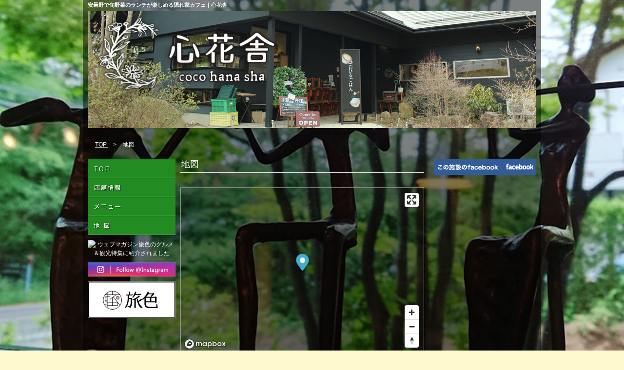

--- FILE ---
content_type: text/html; charset=UTF-8
request_url: https://cocohanasha-azumino.com/access/
body_size: 15045
content:
<!DOCTYPE html PUBLIC "-//W3C//DTD XHTML 1.0 Transitional//EN" "http://www.w3.org/TR/xhtml1/DTD/xhtml1-transitional.dtd">
<html xmlns="http://www.w3.org/1999/xhtml" xml:lang="ja" lang="ja">
<head>
<!-- update 2021/05/10 -->
<meta http-equiv="Content-Type" content="text/html; charset=UTF-8" />
<meta http-equiv="Content-Style-Type" content="text/css" />
<meta http-equiv="Content-Script-Type" content="text/javascript" />
<title>【公式】安曇野のカフェで本格野菜ランチ｜心花舎</title>
<meta name="keywords" content="安曇野,カフェ,野菜,心花舎" />
<meta name="description" content="安曇野市の山麓線にある、大人女性のための隠れ家的カフェ「心花舎」。旬の野菜を使った本格ランチは和洋折衷で、他ではお目にかかれない独創的なお料理をお店のコンセプトでもある二十四節気ごとに提供しております。旅の合間や、非日常感じたい方に是非お勧めの空間です。" />
<meta name="msvalidate.01" content="" />
<link rel="shortcut icon" href="/serviceimg/gourmet/309975/favicon.ico">
<link rel="apple-touch-icon" href="/serviceimg/gourmet/309975/apple-touch-icon.png"/>
<link rel="apple-touch-icon" href="touch-icon-iphone.png">
<link rel="apple-touch-icon" sizes="76x76" href="touch-icon-ipad.png">
<link rel="apple-touch-icon" sizes="120x120" href="touch-icon-iphone-retina.png">
<link rel="apple-touch-icon" sizes="152x152" href="touch-icon-ipad-retina.png">
<link rel="stylesheet" href="/official/gourmet/common/css/common.css" type="text/css" />
<link rel="stylesheet" href="/official/gourmet/common/css/default.css" type="text/css" />
<link rel="stylesheet" href="/official/gourmet/common/css/layout01.css" type="text/css" />
<link rel="stylesheet" href="/official/gourmet/common/css/base.css" type="text/css" />
<link rel="stylesheet" href="/official/gourmet/common/css/lightbox.css" type="text/css" />
<link rel="stylesheet" href="/official/gourmet/s/309975/css/main.css" type="text/css" />
<link rel="alternate" media="only screen and (max-width: 640px)" href="https://cocohanasha-azumino.com/access/" />

<script type="text/javascript" src="/official/gourmet/common/js/jquery-1.7.2.min.js"></script>
<script type="text/javascript" src="/official/gourmet/common/js/common.js"></script>
<script type="text/javascript" src="/official/gourmet/common/js/slideshow.js"></script>
<script type="text/javascript" src="/official/gourmet/common/js/lightbox.js"></script>
<!-- Global site tag (gtag.js) - Google Analytics_GA4 -->
<script async src="https://www.googletagmanager.com/gtag/js?id=G-7FG0NMWFZ0"></script>
<script>
  window.dataLayer = window.dataLayer || [];
  function gtag(){dataLayer.push(arguments);}
  gtag('js', new Date());

  gtag('config', 'G-7FG0NMWFZ0');
</script>
</head>
<body onLoad="initialize()">
<link href="https://api.mapbox.com/mapbox-gl-js/v2.14.1/mapbox-gl.css" rel="stylesheet">
<script src="https://api.mapbox.com/mapbox-gl-js/v2.14.1/mapbox-gl.js"></script>

<!-- <script type="text/javascript" src="//maps.googleapis.com/maps/api/js?key=<php echo $shop[OWNER_GOOGLE_MAP_API_KEY]['key']; ?>"></script> -->
<script type="text/javascript">
	function initialize() {
        mapboxgl.accessToken = 'pk.eyJ1IjoidXNraXRvIiwiYSI6ImNtMTVyYnY0dzA5NTkya3F6c2hqdXRjcjgifQ.ID_zXOE4j-apQ506CJxurQ';
		var lnglat = [137.8373470000,36.3530330000];
		mapbox = new mapboxgl.Map({
                        zoom: 17,
                        center: lnglat,
                        container: 'map_canvas',
                        style: 'mapbox://styles/mapbox-search-web/cl5l944i6000k14o4ing22srv',
                    })

		mapbox.addControl(new mapboxgl.NavigationControl(), 'bottom-right');
		mapbox.addControl(new mapboxgl.FullscreenControl(), 'top-right');

		var marker = new mapboxgl.Marker().setLngLat(lnglat).addTo(mapbox);
	}
</script>
<!-- wrapper -->
<div id="wrapper">
	<h1><a href="" target="_blank">安曇野で旬野菜のランチが楽しめる隠れ家カフェ｜心花舎</a></h1>
<!-- ヘッダー -->
<div id="header">
	<p class="logo"><a href="/official/gourmet/s/309975/">
					<img src="/serviceimg/gourmet/309975/logo.png" alt="【公式】安曇野のカフェで本格野菜ランチ｜心花舎" />
			</a></p>
</div>
<!-- ヘッダーここまで --> 
			<!-- パンくずリスト -->
	<ol id="breadcrumbs">
									<li>
					<a href="../">						TOP					</a>&gt;				</li>
												<li>
											地図									</li>
						</ol>
	<!-- パンくずリストここまで --> 
	
	<!-- コンテンツエリア -->
	<div id="contents" class="clearfix"> 
		<!-- メイン -->
		<div id="main">
			<h3>地図</h3>
			<div class="map_coupon">
					<div class="map">
		<div id="map_canvas" style="width: 100%; height: 338px;"></div>
	</div>
<ul class="coupon_btn">
	<li>
		<a href="../print/" target="_blank">			<img class="aovr" src="/official/gourmet/common/images/btn_print_map.png" width="140" height="21" alt="地図を印刷する" />
		</a>	</li>
</ul>
			</div>
		</div>
		<!-- メインここまで --> 
		
			<!-- 左カラム -->
	<div id="left"> 
			<!-- サイドナビゲーション -->
	<div class="side-navi">
		<ul>
				<li>
		<a href="/official/gourmet/s/309975/">			<img src="/official/gourmet/common/images/s_navi01.png" alt="安曇野で旬野菜のランチが楽しめる隠れ家カフェ｜心花舎" class="aovr" />
		</a>	</li>
	<li>
		<a href="/official/gourmet/s/309975/shopinfo/">			<img src="/official/gourmet/common/images/s_navi02.png" alt="店舗情報" class="aovr" />
		</a>	</li>
	<li>
		<a href="/official/gourmet/s/309975/menu/">			<img src="/official/gourmet/common/images/s_navi03.png" alt="メニュー" class="aovr" />
		</a>	</li>
	<li>
					<img src="/official/gourmet/common/images/s_navi04m.png" alt="地図" />
			</li>
	<li data-topix-type="about" class="topix-toggle">
		<a href="/official/gourmet/s/309975/about/">			<img src="/official/gourmet/common/images/s_navi05.png" alt="当店について" class="aovr" />
		</a>	</li>
	<li data-topix-type="event" class="topix-toggle">
		<a href="/official/gourmet/s/309975/event/">			<img src="/official/gourmet/common/images/s_navi06.png" alt="イベント" class="aovr" />
		</a>	</li>
	<li data-topix-type="recruit" class="end topix-toggle">
		<a href="/official/gourmet/s/309975/recruit/">			<img src="/official/gourmet/common/images/s_navi07.png" alt="求人情報" class="aovr" />
		</a>	</li>
		</ul>
	</div>
	<!-- サイドナビゲーションここまで --> 
		<!-- バナーエリア -->
<div id="banner">
			<p class="book">
			<a href="https://tabiiro.jp/book/indivi/gourmet/309975/" target="_blank" onclick="gtag('event', 'banner', {'event_category': 'click', 'event_label': 'tabiiro', 'value': '0'});">
				<img alt="ウェブマガジン旅色のグルメ＆観光特集に紹介されました" src="https://tabiiro.jp/book/indivi/other/official-web/bnr/t360_360.jpg" class="aovr" width="180" height="180">
			</a>
		</p>
				<ul>
							<li>
					<a href="https://www.instagram.com/cocohanasha/" target="_blank" alt="https://www.instagram.com/cocohanasha/">						<img src="/serviceimg/gourmet/309975/bnr-1679040474295-6652.png" alt="" width="180" class="aovr" >
					</a>				</li>
							<li>
					<a href="https://tabiiro.jp/gourmet/s/309975-azumino-cocohanasha/" target="_blank" alt="https://tabiiro.jp/gourmet/s/309975-azumino-cocohanasha/">						<img src="/serviceimg/gourmet/309975/bnr-1679040426699-9852.png" alt="" width="180" class="aovr" >
					</a>				</li>
					</ul>
	</div>
<!-- バナーエリアここまで --> 
	</div>
	<!-- 左カラムここまで --> 
	</div>
	<!-- コンテンツエリアここまで --> 
	
		<!-- 右カラム -->
	<div id="right">
			<div class="module">
		<div class="fb_display">
			<p class="t"><img src="/official/gourmet/common/images/t_fb_display.gif" alt="この施設のfacebook" width="210" height="33" /></p>
			<div class="fb_frm">
				<div class="fb_frm">
				<script>(function(d, s, id) {
					var js, fjs = d.getElementsByTagName(s)[0];
					if (d.getElementById(id)) return;
					js = d.createElement(s); js.id = id;
					js.src = "//connect.facebook.net/ja_JP/sdk.js#xfbml=1&version=v2.5";
					fjs.parentNode.insertBefore(js, fjs);
				}(document, 'script', 'facebook-jssdk'));</script>
				<div class="fb-page" data-href="https://www.facebook.com/cocohanasha/" data-tabs="timeline" data-height="500" data-small-header="false" data-adapt-container-width="true" data-hide-cover="false" data-show-facepile="false"><div class="fb-xfbml-parse-ignore"><blockquote cite="https://www.facebook.com/cocohanasha/"><a href="https://www.facebook.com/cocohanasha/">この施設のfacebook</a></blockquote></div></div>
				</div>
			</div>
		</div>
	</div>
			</div>
	<!-- 右カラムここまで --> 
	
	<!-- フッター -->
<div id="footer" class="clearfix">
	<dl class="shopinfo">
		<dt>心花舎（ここはなしゃ）</dt>
					<dd class="address">〒399-8301　長野県安曇野市穂高有明3613-46</dd>
							<dd>お問い合わせは</dd>
			<dd class="tel">TEL.0263-87-3775</dd>
			</dl>
				<address>
							<a href="/official/gourmet/s/309975/privacypolicy/">プライバシーポリシー</a><br>
						&copy;2025 心花舎. All Rights Reserved.		</address>
	</div>
<!-- フッターここまで --> 
</div>
<!-- wrapperここまで -->
<div class="bg"></div>
<style type="text/css">
.topix-toggle, .topix-list { display:none; }
</style>
<script>
$(function(){
	var topixList = [];
	var baseUrl = '/official/gourmet/s/309975/';
	var jsonUrl = window.location.protocol + '//' + window.location.host + baseUrl + 'topix.json?_=1749204306';
	//トピックスデータJSONを取得する
	$.ajax({
		url: jsonUrl,
		type: 'GET',
		data: [],
		dataType: 'json'
	}).done(function(json, textStatus, jqXHR){
		//一覧表示
		$('.topix-list').each(function(){
			var $self = $(this);
			var list = filterOpendList($self, json);
			var max = filterOpendList($self, json, true);
			var pageNum = getPageNum();

			if(typeof createTopixHTML !== 'undefined'){
				var $filter = $self;
				if($self.data('topix-filter')){
					$filter = $filter.find( $self.data('topix-filter') );
				}
				for(var i=0; i<list.length; i++){
					$filter.append( createTopixHTML(list[i], i, i+1==list.length) );
				}
			}
			if(typeof createPagenateHTML !== 'undefined'){
				var limit = getTopixSize($self);
				var offset = (pageNum - 1) * limit;
				var $pagenate = $self;
				var maxPageNum = Math.floor(max / limit) + (0 < max % limit ? 1 : 0);
				if($self.data('topix-pagenate')){
					$pagenate = $self.find( $self.data('topix-pagenate') );
				}
				var filterTypeKey = $self.data('topix-type') ? $self.data('topix-type') : null;
				$pagenate.append(
					createPagenateHTML(filterTypeKey, offset, limit, max, pageNum, maxPageNum)
				);
			}
			
			if(0 < list.length){
				//リダイレクト設定あるページで１件しかデータがないときはその記事ページへ飛ぶ
				if(list.length == 1 && getTopixRedirectURL($self)){
					window.location.href = baseUrl + 'topics/' + list[0].id + '/';
					return;
				}
				$self.show();
			//一覧が０件ならリダイレクト
			}else if(getTopixRedirectURL($self)){
				if(pageNum == 1){
					window.location.href = getTopixRedirectURL($self);
				}else{
					window.location.href = window.location.pathname
											.replace(/\/index([0-9]+)\.html$/, '/')
											.replace(/\/index([0-9]+)\.php$/, '/');
				}
				return;
			}
		});

		//表示/非表示切り替え
		$('.topix-toggle').each(function(){
			var $self = $(this);
			var list = filterOpendList($self, json);
			
			if($self.data('topix-id')){
				var isOK = 0;
				for(var i=0; i<list.length; i++){
					if(''+$self.data('topix-id') == ''+list[i].id){
						isOK = 1;
						break;
					}
				}
				//該当IDのデータが公開状態にないならリダイレクト
				if(!isOK && (getTopixRedirectURL($self))){
					window.location.href = getTopixRedirectURL($self);
					return;
				}
			}
			
			if(0 < list.length){
				$self.show();
			}
		});

		var $pickupArea = $('.newsArea').hide();
		if(typeof createPickupTopixHTML !== 'undefined' && 0 < $pickupArea.length){
			var pickupTopixList = picupTopixHTMLs = [];
			for(var i=0; i<json.length; i++){
				var data = json[i];
				if(data.is_pickup && isValidOpenedTerms(data)){
					if(!pickupTopixList[data.opened_date]){
						pickupTopixList[data.opened_date] = [];
					}
					pickupTopixList[data.opened_date].push(data);
				}
			}
			for(var openedDate in pickupTopixList){
				var articles = pickupTopixList[openedDate];
				for(var i=0; i<articles.length; i++){
					picupTopixHTMLs.push( createPickupTopixHTML(articles[i]) );
				}
			}
			if(0 < picupTopixHTMLs.length){
				$pickupArea.find('.newsSection.newsList').append($(picupTopixHTMLs[0]).addClass('newsFirst'));
				if(1 < picupTopixHTMLs.length){
					$pickupArea.find('.newsSection.newsList').append($(picupTopixHTMLs[1]).addClass('newsSecond'));
				}
				$pickupArea.show();
			}
		}
	}).fail(function(jqXHR, textStatus, errorThrown){
		console.log('お知らせデータの取得に失敗しました');
	});

	//公開期間かどうかチェック
	function isValidOpenedTerms(data){
		var now = (new Date()).getTime();
		var times = 1000;
		if(data.opened && now < data.opened*times){
			return false;
		}else if(data.closed && data.closed*times < now){
			return false;
		}
		return true;
	}

	function getTopixSize($self){
		return $self.data('topix-size') ? $self.data('topix-size') : 99;
		//return 2;
	}
	
	function getTopixRedirectURL($self){
		return $self.data('topix-redirecturl') ? $self.data('topix-redirecturl') : null;
	}
	
	function getPageNum(){
		var path = window.location.pathname;
		var matches = path.match(/\/index([0-9]+)\.html$/)
		if(!matches){
			matches = path.match(/\/index([0-9]+)\.php$/)
		}
		if(matches && matches.length == 2){
			return parseInt(matches[1]);
		}
		return 1;
	}

	//取得したJSONから条件にマッチするリストを返す
	function filterOpendList($self, json, isReturnedTotalSize){
		var pageNum = getPageNum();
		var limit = getTopixSize($self);
		var offset = (pageNum - 1) * limit;
		var filterTypeKey = $self.data('topix-type') ? $self.data('topix-type') : null;

		var filteredList = [];
		
		for(var i=0; i<json.length; i++){
			var data = json[i];
			var typeId = data.type;
			var typeKey = null;
			if(typeId == '0'){
				typeKey = 'topics';
			}else if(typeId == '1'){
				typeKey = 'about';
			}else if(typeId == '2'){
				typeKey = 'event';
			}else if(typeId == '3'){
				typeKey = 'recruit';
			}
			if(!filterTypeKey || filterTypeKey == 'topics' || filterTypeKey == typeKey){
				if(isValidOpenedTerms(data)){
					if(isReturnedTotalSize || offset == 0){
						filteredList.push(data);
						if(!isReturnedTotalSize && limit <= filteredList.length){
							break;
						}
					}else{
						--offset;
					}
				}
			}
		}
		return isReturnedTotalSize ? filteredList.length : filteredList;
	}
});
</script>
</body>
</html>

--- FILE ---
content_type: text/css
request_url: https://cocohanasha-azumino.com/official/gourmet/common/css/layout01.css
body_size: 2349
content:
@charset "UTF-8";

/* ---------------------------------
	レイアウト
--------------------------------- */

#wrapper {
	width: 940px;
	margin: 0 auto;
}
#contents {
	width: 710px;
	float: left;
}
#main {
	width: 520px;
	float: right;
}
#left {
	float: left;
	width: 180px;
	padding-left: 10px;
}
#right {
	float: right;
	width: 230px;
}
#footer {
	clear: both;
}

/* --------------------------------------
	背景
--------------------------------------- */

html > body .black-alpha50 {
	background: url(/official/gourmet/common/images/black-alpha50.png) repeat scroll 0 0 transparent;
	color:#FFFFFF;
}
html > body .black-alpha50 a {
	color:#FFFFFF;
}
html > body .white-alpha70 {
	background: url(/official/gourmet/common/images/white-alpha70.png) repeat scroll 0 0 transparent;
	color:#333333;
}
html > body .white-alpha70 a {
	color:#333333;
}

/* --------------------------------------
	ヘッダー
--------------------------------------- */

#header {
	height: 230px;
	padding: 10px;
	width: 920px;
	position: relative;
	margin-bottom: 10px;
}

#header .logo {
	position: absolute;
	top: 10px;
	left: 20px;
}

/* --------------------------------------
	ナビゲーション：横
--------------------------------------- */

.header-navi	{
	width: 910px;
	margin: 0 auto;
	padding: 5px;
	background-color: #565656;
	margin-bottom: 20px;
}
.header-navi ul	{
	width: 100%;
}
.header-navi ul li {
	float: left;
	height: 31px;
	text-align: center;
	background-color: #AAAAAA;
	margin-right: 1px;
}
.header-navi ul li a {
	display: block;
	height: 31px;
}
.header-navi ul li a:hover {
	background-color: #CBCBCB;
}
.header-navi ul li.end {
	margin-right: 0;
}

/* --------------------------------------
	サイドナビゲーション
--------------------------------------- */

#left .side-navi {
	margin-bottom: 10px;
}
#left .side-navi ul {
	border-top: 1px solid #DFDFDF;
	margin: 0;
}
#left .side-navi ul li {
	border-bottom: 1px solid #DFDFDF;
	width: 176px;
	height: 34px;
	background-color: #999999;
	padding: 2px 2px;
}
#left .side-navi ul li a {
	display: block;
	width: 176px;
	height: 34px;
}
#left .side-navi ul li a:hover {
	background-color: #666666;
}

/* --------------------------------------
	メインエリア
--------------------------------------- */

#main .information .topics dd a {
	color: #0000FF;
	text-decoration: underline;
}
#main .information .topics dd a:hover {
	text-decoration: none;
}


--- FILE ---
content_type: text/css
request_url: https://cocohanasha-azumino.com/official/gourmet/common/css/base.css
body_size: 10779
content:
@charset "UTF-8";
/* --------------------------------------
	h1
--------------------------------------- */

h1 {
	font-size: 11px;
	line-height: normal;
	margin: 0 0 0 10px;
	padding: 3px 0 0;
}
/* --------------------------------------
	パンくずリスト
--------------------------------------- */

#breadcrumbs {
	margin:20px 0;
	padding-left: 15px;
}
#breadcrumbs li {
	display:inline;
	list-style-type:none;
	margin-left: 10px;
}
#breadcrumbs li a {
	padding-right:10px;
	text-decoration: underline;
}
#breadcrumbs li a:hover {
	text-decoration: none;
}
/* --------------------------------------
	ページネーション
--------------------------------------- */

.pagination {
	padding: 20px 10px 10px 10px;
	width: 500px;
	height: 20px;
	position: relative;
	margin: 0 auto;
}
.pagination .result {
	position: absolute;
	top: 20px;
	left: 10px;
}
.pagination ul {
	margin: 0;
	padding: 0;
	text-align: center;
	font-size: 12px;
}
.pagination li {
	list-style-type: none;
	display: inline;
	padding-bottom: 1px;
}
.pagination a, .pagination a:visited {
	padding: 0 3px;
	text-decoration: underline;
}
.pagination a:hover, .pagination a:active {
}
.pagination a.currentpage {
	font-weight: bold;
	cursor: default;
	text-decoration: none;
}
.pagination a.disablelink, .pagination a.disablelink:hover {
	cursor: default;
	font-weight: normal !important;
}
.pagination a.prevnext {
	font-weight: bold;
}

/* --------------------------------------
	スライドショー
--------------------------------------- */

#main #slideshow {
	height: 345px;
	width: 500px;
	overflow: hidden;
	position: relative;
	padding: 10px;
	margin-bottom: 10px;
}
#main #slideshow div {
	width: 500;
	height: 300px;
	overflow: hidden;
	position: relative;
}
#main #slideshow div div {
	top: 0;
	left: 0;
	position: absolute;
}
#main #slideshow div div span {
	position: absolute;
	font-size: 12px;
	color: #FFFFFF;
	background-color: #000000;
	display: block;
	overflow: hidden;
	z-index: 200;
	opacity: 0.7;
	width: 480px;
	padding: 5px 10px;
	left: 0px;
	bottom: 0px;
}
#main #slideshow ul {
	position: absolute;
	bottom: 10px;
}
#main #slideshow ul li {
    height: 40px;
    float: left;
    display: inline;
    margin-right: 3px;
}
#main #slideshow ul li img {
    height: 100%;
}
#main #slideshow .active {
	filter:alpha(opacity=100)!important;
	-moz-opacity: 1!important;
	opacity: 1!important;
}
#main #slideshow ul:after {
	content: ".";
	height: 0;
	clear: both;
	display: block;
	visibility: hidden;
}
#main #slideshow ul {
	display: inline-block;
	overflow: hidden;
}
#main #slideshow #photogallery {
	top: 320px;
	right: 10px;
	position: absolute;
}
/* --------------------------------------
	メインエリア
--------------------------------------- */

#main h3 {
	font-size: 18px;
	font-weight: normal;
	margin: 0 10px;
	padding: 0 0 5px 2px;
	border-bottom: solid 1px #EEEEEE;
	line-height: 1.3;
}
#main .introduction {
	padding: 10px 30px 10px 30px;
	margin-bottom: 10px;
}
#main .introduction h2 {
	font-size: 12px;
	margin-bottom: 10px;
}
#main .coupon {
	padding: 10px 0 0 0;
}
#main .coupon dl {
	font-size: 11px;
	color: #333333;
	display: table;
	border: 1px solid #D6D5D1;
	width: 498px;
	margin: 0 auto 10px auto;
	background-color: #FFFFFF;
}
#main .coupon dt {
	color: #BF3A00;
	background-color: #F3F2EE;
	padding: 25px 10px 10px 30px;
	display: table-cell;
	position: relative;
	vertical-align: middle;
	width: 220px;
	background-position: 0 0;
	background-repeat: no-repeat;
	background-image: url(/official/gourmet/common/images/bg_coupon.png);
}
#main .coupon dd {
	display: table-cell;
	position: relative;
	vertical-align: middle;
	width: 236px;
	padding: 10px;
	border-left: 1px solid #D6D5D1;
}
#main .coupon_btn, #main .information .goto_list {
	width: 500px;
	text-align: right;
	margin: 0 auto 30px auto;
}
#main .coupon_btn li {
	display: inline;
}
#main .coupon_btn li a {
	display:inline-block;
	margin-left: 10px;
}
#main .information .topics {
	padding: 10px 15px 5px 15px;
	width: 490px;
	margin: 0 auto;
}
#main .information .topics dd {
	margin-bottom: 5px;
	padding-bottom: 3px;
	border-bottom: dotted 1px #CCCCCC;
}
#main .information .topics dd span {
	padding-top: 3px;
	margin-bottom: 5px;
	font-weight: bold;
	display: block;
}
#main .information .topics dd.tail {
	margin-bottom: 0px;
	padding-bottom: 0px;
	border-bottom: none;
}
#main .sns {
	width: 500px;
	margin: 0 auto 20px auto;
	background-color: #FFFFFF;
}
/* 店舗情報 */

#main .shopinfo {
	padding-top: 10px;
	margin-bottom: 20px;
}
#main .shopinfo table {
	width: 500px;
	margin: 0 auto;
	border-top: #DCDDDD 1px solid;
	background-color: #FFFFFF;
	border-collapse: collapse;
	font-size: 11px;
	color:#333333;
}
#main .shopinfo table th {
	border-bottom: #DCDDDD 1px solid;
	background-color: #EFEFEF;
	text-align: left;
	padding: 10px;
	width: 25%;
}
#main .shopinfo table td {
	border-bottom: #DCDDDD 1px solid;
	background-color: #F7F8F8;
	text-align: left;
	padding: 10px;
	vertical-align: top;
	width: 75%;
}
#main .shopinfo a {
color:#000; 
}

/* メニュー */

#main .menu {
	padding-top: 20px;
	width: 500px;
	margin: 0 auto 20px auto;
}
#main .menu h4 {
	font-size: 14px;
}
#main .menu .content_wrap .noPrice {
	margin-bottom: 5px;
}
#main #tab li {
	color: #333333;
	float: left;
	width: 100px;
	height: 28px;
	padding: 0px;
	list-style: none;
	cursor: pointer;
	background-image: url(/official/gourmet/common/images/tab_default.png);
	background-repeat: no-repeat;
	text-align: center;
	font-size: 11px;
	line-height: 3;
}
#main #tab li.select {
	color: #BF3A00;
	font-weight: bold;
	background-image: url(/official/gourmet/common/images/tab_current.png);
	background-repeat: no-repeat;
}
#main #tab li:hover {
	color: #BF3A00;
}
#main #tab li a {
	color: #333333;
	display: block;	
}
#main #tab li.select a {
	color: #BF3A00;
}
#main #tab2 li {
	color: #333333;
	float: left;
	width: 100px;
	height: 28px;
	padding: 0px;
	list-style: none;
	background-image: url(/official/gourmet/common/images/tab_default.png);
	background-repeat: no-repeat;
	text-align: center;
	font-size: 11px;
	line-height: 3;
}
#main #tab2 li.select {
	color: #BF3A00;
	font-weight: bold;
	background-image: url(/official/gourmet/common/images/tab_current.png);
	background-repeat: no-repeat;
}
#main #tab2 li a {
	color: #333333;
	display: block;
	width: 100px;
	height: 28px;
}
#main #tab2 li a:hover {
	color: #BF3A00;
	text-decoration: none;
}
.disnon {
	display: none;
}
.content_wrap {
	clear: left;
	padding-top: 10px;
	border-top: #EFEFEF 1px dotted;
}
#main .menu .content_wrap .price {
	text-align: right;
	padding: 3px;
	border-top: none;
}
#main .content_wrap dl.type01 {
	display: table;
}
#main .content_wrap dl.type01, #main .content_wrap div.type02 {
    margin-bottom: 15px;
    border-bottom: 1px solid;
}
#main .content_wrap dt {
	display: table-cell;
	position: relative;
	vertical-align: middle;
	width: 180px;
    padding-bottom: 15px;
}
#main .content_wrap dd {
	display: table-cell;
	position: relative;
	vertical-align: middle;
	padding: 0 0 15px 10px;
	width: 290px;
	word-break: break-all;
}
#main .content_wrap p.detail {
	border-top: none;
	padding: 0;
	margin: 10px 0;
}
#main .content_wrap.detail .photo {
	margin-bottom: 30px;
}
#main .content_wrap.detail .photo li {
	float: left;
	width: 164px;
	margin-right: 4px;
}
#main .content_wrap.detail .photo li.edge {
	margin-right: 0px;
}
#main .content_wrap.detail .course-info h4 {
	border-bottom: 1px solid;
    font-size: 14px;
    font-weight: normal;
	padding: 0 0 5px 2px;
	margin-bottom: 5px;
}
#main .content_wrap.detail .course-info p {
	border-top: none;
	margin-bottom: 15px;
}
#main .content_wrap.detail .back {
	border-top: none;
	text-align: right;
	padding: 0;
	margin-top: 10px;
}
#main .tax {
	text-align:right;
	padding-top:10px;
	padding-bottom:10px;
}
/* 地図・クーポン */

#main .map_coupon {
	padding-top: 10px;
	width: 500px;
	margin: 0 auto 20px auto;
}
#main .map {
	padding: 0px;
	margin: 20px 0;
	border: #999999 1px solid;
}
/* 印刷ページ */

.print {
	width: 520px;
	margin: 0 auto;
	padding-top: 20px;
	position: relative;
}
.print #main {
	float: none;
}
.print .btn_print {
	position: absolute;
	top: 18px;
	right: 10px;
}
/* 編集ページ */

#main .article {
	padding-top: 10px;
	width: 500px;
	margin: 0 auto 20px auto;
	overflow:hidden;
	font-size: 14px;
}
#main .article iframe {
	width: 100%;
	border: none;
	padding: 0;
	margin-bottom: 10px;
}
/* SNSウィジェット */

#main .sns {
	margin: 0 auto 20px auto;
	width: 500px;
}
#main .sns .fb_frm {
	-moz-border-bottom-colors: none;
	-moz-border-left-colors: none;
	-moz-border-right-colors: none;
	-moz-border-top-colors: none;
	background: none repeat scroll 0 0 #FFFFFF;
}
#main .sns .twt_tl {
	padding-top: 10px;
}
#main .sns .twtr-hd {
	display: none;
}
#main .sns .twtr-hd h3 {
	font-size: 16px !important;
	font-weight: bold !important;
}
#main .sns #twtr-widget-1 .twtr-doc {
	border-radius: 0 0 0 0;
}
#main .sns #twtr-widget-1 .twtr-bd {
	background: none repeat scroll 0 0 #E5E1E1;
	padding: 0 1px 1px;
}
#main .sns #twtr-widget-1 .twtr-ft {
	display: none;
}
#main .sns #twtr-widget-1 .twtr-timeline {
	border-radius: 0 0 0 0;
}
/* --------------------------------------
	バナーエリア
--------------------------------------- */

#left #banner {
	padding: 0;
}
#left #banner .book {
	text-align: center;
	margin-bottom: 10px;
}
#left #banner ul {
	text-align: center;
}
#left #banner ul li {
	margin-bottom: 10px;
}
#left #banner ul li a {
	display: block;
}
/* --------------------------------------
	右カラム
--------------------------------------- */

#right .module {
	margin: 0 auto 20px auto;
	width: 210px;
}
#right .module .fb_frm {
	-moz-border-bottom-colors: none;
	-moz-border-left-colors: none;
	-moz-border-right-colors: none;
	-moz-border-top-colors: none;
	background: none repeat scroll 0 0 #FFFFFF;
}
#right .module .twt_tl {
	padding-top: 10px;
}
#right .module .twtr-hd {
	display: none;
}
#right .module .twtr-hd h3 {
	font-size: 16px !important;
	font-weight: bold !important;
}
#right .module #twtr-widget-1 .twtr-doc {
	border-radius: 0 0 0 0;
}
#right .module #twtr-widget-1 .twtr-bd {
	background: none repeat scroll 0 0 #E5E1E1;
	padding: 0 1px 1px;
}
#right .module #twtr-widget-1 .twtr-ft {
	display: none;
}
#right .module #twtr-widget-1 .twtr-timeline {
	border-radius: 0 0 0 0;
}
/* --------------------------------------
	フッター
--------------------------------------- */

#footer {
	border-top: solid 1px #EEEEEE;
	padding: 10px;
}
#footer .shopinfo {
	float: left;
}
#footer .shopinfo dt {
    font-size: 15px;
	line-height: 1.5;
}
#footer .shopinfo dd.address {
	margin-bottom: 3px;
}
#footer .shopinfo dd.tel {
	font-size: 18px;
}
#footer address {
	font-size: 11px;
	text-align: right;
	clear: right;
}


--- FILE ---
content_type: text/css
request_url: https://cocohanasha-azumino.com/official/gourmet/s/309975/css/main.css
body_size: 1184
content:
body {
	background: #fffacd;
	color:#fff; 
}
a {
	text-decoration: none;
	color: #fff;
}
#header {
	background:url(/serviceimg/gourmet/309975/header.jpg) no-repeat scroll center center transparent;
	color: #fff;
}
#header .logo {
	position: absolute;
	top: 10px;
	left: 20px;
	font-size:25px;
	color:#454545;
}
#wrapper {
	margin: 0 auto;
	background: url(/official/gourmet/common/images/black-alpha50.png) repeat scroll 0 0 transparent;
	position: relative;
	z-index: 10;
	color: #fff;
}
.bg {
	position: fixed;
	z-index: 1;
	top: 0;
	left: 0;
	width: 100%;
	height: 100%;
	background-image: url(/serviceimg/gourmet/309975/bg.jpg);
background-size: cover;
}
#main .information .topics dd a {
	color: #ffffff;
	text-decoration: underline;
}
#left .side-navi ul li {
	border-bottom: 1px solid #DFDFDF;
	width: 176px;
	height: 34px;
	background-color: #fffacd;
	padding: 2px 2px;
}

#left .side-navi ul li a:hover {
	background-color: #B3AA5F;
}

/*ナビゲーションにテーマカラー反映*/
#left .side-navi ul li {
	border-bottom: 1px solid #DFDFDF;
	width: 176px;
	height: 34px;
	background-color: #228b22;
	padding: 2px 2px;
}
#left .side-navi ul li a:hover {
	background-color: #004D00;
}


--- FILE ---
content_type: application/javascript
request_url: https://cocohanasha-azumino.com/official/gourmet/common/js/common.js
body_size: 1144
content:
$(function() {
     // 特定のタブを開いて遷移
    $(window).load(function(){
    var hash = location.hash;
    if (hash){
        hash = (hash.match(/^#tab\d+$/) || [])[0];
        var tabname = hash.slice(4);
        var tabname = tabname - 1;
        var tabbar = tabname;
        $(".content_wrap").addClass('disnon');
        $(".content_wrap").eq(tabname).removeClass('disnon');
        $("#tab li").removeClass('select');
        $("#tab li").eq(tabbar).addClass('select');
    } else {
        $("#tab li").eq(0).addClass('select');
        $(".content_wrap").eq(0).removeClass('disnon');
    }
    }); 
    // タブメニュー
    $("#tab li").click(function() {
        var num = $("#tab li").index(this);
        $(".content_wrap").addClass('disnon');
        $(".content_wrap").eq(num).removeClass('disnon');
        $("#tab li").removeClass('select');
        $(this).addClass('select');
    });
});

// フルスクリーン
function fullscreen(url) {
	var winX = screen.availWidth - 10;
	var winY = screen.availHeight - 30;
	NewWindow=window.open(url,"brangista", "width=" + winX + ",height=" + winY + "scrollbars=no,status=no,menubar=no,toolbar=no,resizable=no,left=0,top=0");
	NewWindow.focus();
}
